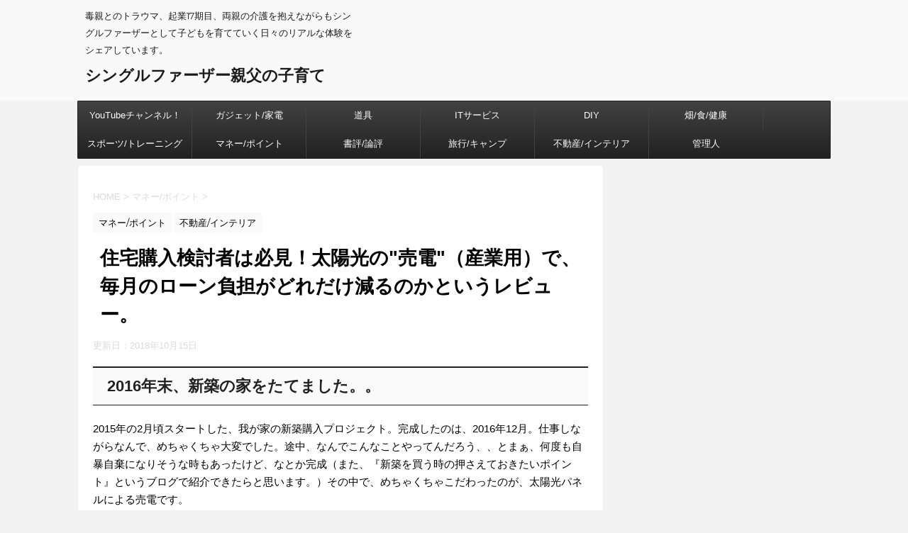

--- FILE ---
content_type: text/html; charset=UTF-8
request_url: https://surface-fan.info/solarpanel/
body_size: 49191
content:
<!DOCTYPE html>
<!--[if lt IE 7]>
<html class="ie6" lang="ja"> <![endif]-->
<!--[if IE 7]>
<html class="i7" lang="ja"> <![endif]-->
<!--[if IE 8]>
<html class="ie" lang="ja"> <![endif]-->
<!--[if gt IE 8]><!-->
<html lang="ja">
	<!--<![endif]-->
	<head prefix="og: http://ogp.me/ns# fb: http://ogp.me/ns/fb# article: http://ogp.me/ns/article#">
		<meta charset="UTF-8" >
		<meta name="viewport" content="width=device-width,initial-scale=1.0,user-scalable=no">
		<meta name="format-detection" content="telephone=no" >
		
		
		<link rel="alternate" type="application/rss+xml" title="シングルファーザー親父の子育て RSS Feed" href="https://surface-fan.info/feed/" />
		<link rel="pingback" href="https://surface-fan.info/wordpress/xmlrpc.php" >
		<!--[if lt IE 9]>
		<script src="http://css3-mediaqueries-js.googlecode.com/svn/trunk/css3-mediaqueries.js"></script>
		<script src="https://surface-fan.info/wordpress/wp-content/themes/affinger4/js/html5shiv.js"></script>
		<![endif]-->
				<title>太陽光パネルと住宅ローン</title>
<link rel='dns-prefetch' href='//codoc.jp' />
<link rel='dns-prefetch' href='//ajax.googleapis.com' />
<link rel='dns-prefetch' href='//fonts.googleapis.com' />
<link rel='dns-prefetch' href='//s.w.org' />
		<script type="text/javascript">
			window._wpemojiSettings = {"baseUrl":"https:\/\/s.w.org\/images\/core\/emoji\/11\/72x72\/","ext":".png","svgUrl":"https:\/\/s.w.org\/images\/core\/emoji\/11\/svg\/","svgExt":".svg","source":{"concatemoji":"https:\/\/surface-fan.info\/wordpress\/wp-includes\/js\/wp-emoji-release.min.js?ver=4.9.26"}};
			!function(e,a,t){var n,r,o,i=a.createElement("canvas"),p=i.getContext&&i.getContext("2d");function s(e,t){var a=String.fromCharCode;p.clearRect(0,0,i.width,i.height),p.fillText(a.apply(this,e),0,0);e=i.toDataURL();return p.clearRect(0,0,i.width,i.height),p.fillText(a.apply(this,t),0,0),e===i.toDataURL()}function c(e){var t=a.createElement("script");t.src=e,t.defer=t.type="text/javascript",a.getElementsByTagName("head")[0].appendChild(t)}for(o=Array("flag","emoji"),t.supports={everything:!0,everythingExceptFlag:!0},r=0;r<o.length;r++)t.supports[o[r]]=function(e){if(!p||!p.fillText)return!1;switch(p.textBaseline="top",p.font="600 32px Arial",e){case"flag":return s([55356,56826,55356,56819],[55356,56826,8203,55356,56819])?!1:!s([55356,57332,56128,56423,56128,56418,56128,56421,56128,56430,56128,56423,56128,56447],[55356,57332,8203,56128,56423,8203,56128,56418,8203,56128,56421,8203,56128,56430,8203,56128,56423,8203,56128,56447]);case"emoji":return!s([55358,56760,9792,65039],[55358,56760,8203,9792,65039])}return!1}(o[r]),t.supports.everything=t.supports.everything&&t.supports[o[r]],"flag"!==o[r]&&(t.supports.everythingExceptFlag=t.supports.everythingExceptFlag&&t.supports[o[r]]);t.supports.everythingExceptFlag=t.supports.everythingExceptFlag&&!t.supports.flag,t.DOMReady=!1,t.readyCallback=function(){t.DOMReady=!0},t.supports.everything||(n=function(){t.readyCallback()},a.addEventListener?(a.addEventListener("DOMContentLoaded",n,!1),e.addEventListener("load",n,!1)):(e.attachEvent("onload",n),a.attachEvent("onreadystatechange",function(){"complete"===a.readyState&&t.readyCallback()})),(n=t.source||{}).concatemoji?c(n.concatemoji):n.wpemoji&&n.twemoji&&(c(n.twemoji),c(n.wpemoji)))}(window,document,window._wpemojiSettings);
		</script>
		<style type="text/css">
img.wp-smiley,
img.emoji {
	display: inline !important;
	border: none !important;
	box-shadow: none !important;
	height: 1em !important;
	width: 1em !important;
	margin: 0 .07em !important;
	vertical-align: -0.1em !important;
	background: none !important;
	padding: 0 !important;
}
</style>
<link rel='stylesheet' id='fonts-googleapis-montserrat-css'  href='https://fonts.googleapis.com/css?family=Montserrat%3A400&#038;ver=4.9.26' type='text/css' media='all' />
<link rel='stylesheet' id='normalize-css'  href='https://surface-fan.info/wordpress/wp-content/themes/affinger4/css/normalize.css?ver=1.5.9' type='text/css' media='all' />
<link rel='stylesheet' id='font-awesome-css'  href='https://surface-fan.info/wordpress/wp-content/themes/affinger4/css/fontawesome/css/font-awesome.min.css?ver=4.5.0' type='text/css' media='all' />
<link rel='stylesheet' id='style-css'  href='https://surface-fan.info/wordpress/wp-content/themes/affinger4/style.css?ver=4.9.26' type='text/css' media='all' />
<link rel='stylesheet' id='single2-css'  href='https://surface-fan.info/wordpress/wp-content/themes/affinger4/st-kanricss.php' type='text/css' media='all' />
<link rel='stylesheet' id='single-css'  href='https://surface-fan.info/wordpress/wp-content/themes/affinger4/st-rankcss.php' type='text/css' media='all' />
<link rel='stylesheet' id='st-themecss-css'  href='https://surface-fan.info/wordpress/wp-content/themes/affinger4/st-themecss-loader.php?ver=4.9.26' type='text/css' media='all' />
<script type='text/javascript'  src='https://codoc.jp/js/cms.js?ver=4.9.26'  data-css="blue"  data-usercode="iXUuiCwwyA" defer></script>
<script type='text/javascript' src='//ajax.googleapis.com/ajax/libs/jquery/1.11.3/jquery.min.js?ver=1.11.3'></script>
<link rel='https://api.w.org/' href='https://surface-fan.info/wp-json/' />
<link rel='shortlink' href='https://surface-fan.info/?p=224' />
<link rel="alternate" type="application/json+oembed" href="https://surface-fan.info/wp-json/oembed/1.0/embed?url=https%3A%2F%2Fsurface-fan.info%2Fsolarpanel%2F" />
<link rel="alternate" type="text/xml+oembed" href="https://surface-fan.info/wp-json/oembed/1.0/embed?url=https%3A%2F%2Fsurface-fan.info%2Fsolarpanel%2F&#038;format=xml" />
<!-- Google WebMaster by Tags Manager Plugin -->
<meta name="google-site-verification" content="kPNlNVLqP9qUlV6Ry-_SWkWw-vF37vz54_12TWESy0w" />
<meta name="robots" content="index, follow" />
<meta name="keywords" content="売電, 不動産, ソーラーパネル,  産業用, 個人宅">
<meta name="description" content="2015年初旬に始めった住宅購入プロジェクト。紆余曲折もあり、2016年12月に完成。そこで、こだわりにこだわったのが、太陽光パネル。自分で使うだけではなく、売電としても活用。ローンの補助になります。加えて、産業用に登録すれば、20年間、売電価格は変わりません。">
<link rel="canonical" href="https://surface-fan.info/solarpanel/" />
<style type="text/css" id="custom-background-css">
body.custom-background { background-color: #f2f2f2; }
</style>
<!-- Google Analytics by Tags Manager Plugin -->
<script>
  (function(i,s,o,g,r,a,m){i['GoogleAnalyticsObject']=r;i[r]=i[r]||function(){
  (i[r].q=i[r].q||[]).push(arguments)},i[r].l=1*new Date();a=s.createElement(o),
  m=s.getElementsByTagName(o)[0];a.async=1;a.src=g;m.parentNode.insertBefore(a,m)
  })(window,document,'script','https://www.google-analytics.com/analytics.js','ga');

  ga('create', 'UA-38932069-1', 'auto');
  ga('send', 'pageview');

</script>
					<!-- OGP -->
			<meta property="og:locale" content="ja_JP">
		<meta property="fb:app_id" content="https://www.facebook.com/junya.higashiyama">
		
		<meta property="og:type" content="article">
		<meta property="og:title" content="住宅購入検討者は必見！太陽光の&quot;売電&quot;（産業用）で、毎月のローン負担がどれだけ減るのかというレビュー。">
		<meta property="og:url" content="https://surface-fan.info/solarpanel/">
		<meta property="og:description" content="<br />
<b>Warning</b>:  count(): Parameter must be an array or an object that implements Countable in <b>/home/bibunkaplan/www/surface/wordpress/wp-includes/post-template.php</b> on line <b>284</b><br />
<br />
<b>Warning</b>:  count(): Parameter must be an array or an object that implements Countable in <b>/home/bibunkaplan/www/surface/wordpress/wp-includes/post-template.php</b> on line <b>284</b><br />
2016年末、新築の家をたてました。。2015年の2月頃スタートした、我が家の新築購入プロジェクト。完成したのは、2016年12月。仕事しながらなんで、めちゃくちゃ大変でした。途中、なんでこんなことや">
		<meta property="og:site_name" content="シングルファーザー親父の子育て">
		<meta property="og:image" content="https://surface-fan.info/wordpress/wp-content/uploads/2017/03/index_pic_sakai.jpg">
	
			<meta name="twitter:card" content="summary_large_image">
		<meta name="twitter:site" content="@douguerabi">
		<meta name="twitter:title" content="住宅購入検討者は必見！太陽光の&quot;売電&quot;（産業用）で、毎月のローン負担がどれだけ減るのかというレビュー。">
		<meta name="twitter:description" content="<br />
<b>Warning</b>:  count(): Parameter must be an array or an object that implements Countable in <b>/home/bibunkaplan/www/surface/wordpress/wp-includes/post-template.php</b> on line <b>284</b><br />
<br />
<b>Warning</b>:  count(): Parameter must be an array or an object that implements Countable in <b>/home/bibunkaplan/www/surface/wordpress/wp-includes/post-template.php</b> on line <b>284</b><br />
2016年末、新築の家をたてました。。2015年の2月頃スタートした、我が家の新築購入プロジェクト。完成したのは、2016年12月。仕事しながらなんで、めちゃくちゃ大変でした。途中、なんでこんなことや">
		<meta name="twitter:image" content="https://surface-fan.info/wordpress/wp-content/uploads/2017/03/index_pic_sakai.jpg">
		<!-- /OGP -->
		


			</head>
	<body class="post-template-default single single-post postid-224 single-format-standard custom-background codoc-theme-blue not-front-page" >
				<div id="st-ami">
				<div id="wrapper" class="">
				<div id="wrapper-in">
					<header id="">
						<div id="headbox-bg">
							<div class="clearfix" id="headbox">
										<nav id="s-navi" class="pcnone">
			<dl class="acordion">
				<dt class="trigger">
					<p><span class="op"><i class="fa fa-bars"></i></span></p>

					<!-- 追加メニュー -->
					
					<!-- 追加メニュー2 -->
					

				</dt>

				<dd class="acordion_tree">
				

										<div class="menu-submenu-container"><ul id="menu-submenu" class="menu"><li id="menu-item-395" class="menu-item menu-item-type-taxonomy menu-item-object-category menu-item-395"><a href="https://surface-fan.info/category/it-service/">ITサービス</a></li>
<li id="menu-item-392" class="menu-item menu-item-type-taxonomy menu-item-object-category menu-item-392"><a href="https://surface-fan.info/category/tools/">道具</a></li>
<li id="menu-item-859" class="menu-item menu-item-type-taxonomy menu-item-object-category menu-item-859"><a href="https://surface-fan.info/category/%e7%95%91%e9%a3%9f%e5%81%a5%e5%ba%b7/">畑/食/健康</a></li>
<li id="menu-item-394" class="menu-item menu-item-type-taxonomy menu-item-object-category menu-item-394"><a href="https://surface-fan.info/category/it-gadget/">ガジェット/家電</a></li>
<li id="menu-item-396" class="menu-item menu-item-type-taxonomy menu-item-object-category current-post-ancestor current-menu-parent current-post-parent menu-item-396"><a href="https://surface-fan.info/category/re/">不動産/インテリア</a></li>
<li id="menu-item-397" class="menu-item menu-item-type-taxonomy menu-item-object-category menu-item-397"><a href="https://surface-fan.info/category/comments/">書評/論評</a></li>
<li id="menu-item-393" class="menu-item menu-item-type-taxonomy menu-item-object-category current-post-ancestor current-menu-parent current-post-parent menu-item-393"><a href="https://surface-fan.info/category/money/">マネー/ポイント</a></li>
</ul></div>					<div class="clear"></div>

				</dd>
			</dl>
		</nav>
										<div id="header-l">
											
		<!-- キャプション -->
					<p class="descr">
				毒親とのトラウマ、起業17期目、両親の介護を抱えながらもシングルファーザーとして子どもを育てていく日々のリアルな体験をシェアしています。			</p>
				<!-- ロゴ又はブログ名 -->
					<p class="sitename"><a href="https://surface-fan.info/">
									シングルファーザー親父の子育て							</a></p>
				<!-- ロゴ又はブログ名ここまで -->

	
									</div><!-- /#header-l -->
								<div id="header-r" class="smanone">
																		
								</div><!-- /#header-r -->
							</div><!-- /#headbox-bg -->
						</div><!-- /#headbox clearfix -->
					
<div id="gazou-wide">
			<div id="st-menubox">
			<div id="st-menuwide">
				<nav class="smanone clearfix"><ul id="menu-mainmenu" class="menu"><li id="menu-item-3272" class="menu-item menu-item-type-custom menu-item-object-custom menu-item-3272"><a href="https://www.youtube.com/@single-father-with-kids">YouTubeチャンネル！</a></li>
<li id="menu-item-12" class="menu-item menu-item-type-taxonomy menu-item-object-category menu-item-12"><a href="https://surface-fan.info/category/it-gadget/">ガジェット/家電</a></li>
<li id="menu-item-15" class="menu-item menu-item-type-taxonomy menu-item-object-category menu-item-15"><a href="https://surface-fan.info/category/tools/">道具</a></li>
<li id="menu-item-13" class="menu-item menu-item-type-taxonomy menu-item-object-category menu-item-13"><a href="https://surface-fan.info/category/it-service/">ITサービス</a></li>
<li id="menu-item-1035" class="menu-item menu-item-type-taxonomy menu-item-object-category menu-item-1035"><a href="https://surface-fan.info/category/diy/">DIY</a></li>
<li id="menu-item-860" class="menu-item menu-item-type-taxonomy menu-item-object-category menu-item-860"><a href="https://surface-fan.info/category/%e7%95%91%e9%a3%9f%e5%81%a5%e5%ba%b7/">畑/食/健康</a></li>
<li id="menu-item-1429" class="menu-item menu-item-type-taxonomy menu-item-object-category menu-item-1429"><a href="https://surface-fan.info/category/sports/">スポーツ/トレーニング</a></li>
<li id="menu-item-14" class="menu-item menu-item-type-taxonomy menu-item-object-category current-post-ancestor current-menu-parent current-post-parent menu-item-14"><a href="https://surface-fan.info/category/money/">マネー/ポイント</a></li>
<li id="menu-item-324" class="menu-item menu-item-type-taxonomy menu-item-object-category menu-item-324"><a href="https://surface-fan.info/category/comments/">書評/論評</a></li>
<li id="menu-item-2132" class="menu-item menu-item-type-taxonomy menu-item-object-category menu-item-2132"><a href="https://surface-fan.info/category/%e6%97%85%e8%a1%8c-%e3%82%ad%e3%83%a3%e3%83%b3%e3%83%97/">旅行/キャンプ</a></li>
<li id="menu-item-325" class="menu-item menu-item-type-taxonomy menu-item-object-category current-post-ancestor current-menu-parent current-post-parent menu-item-325"><a href="https://surface-fan.info/category/re/">不動産/インテリア</a></li>
<li id="menu-item-20" class="menu-item menu-item-type-post_type menu-item-object-page menu-item-20"><a href="https://surface-fan.info/contact-me/">管理人</a></li>
</ul></nav>			</div>
		</div>
	</div>

					
					<!--自動adsense-->
										<script async src="//pagead2.googlesyndication.com/pagead/js/adsbygoogle.js"></script>
						<script>
							(adsbygoogle = window.adsbygoogle || []).push({
								google_ad_client: "ca-pub-8574915313294751",
								enable_page_level_ads: true
							});
						</script>
				    					</header>
					<div id="content-w">
					
<div id="content" class="clearfix">
	<div id="contentInner">

		<main>
			<article>
				<div id="post-224" class="st-post post-224 post type-post status-publish format-standard has-post-thumbnail hentry category-money category-re">

			
									

					<!--ぱんくず -->
					<div id="breadcrumb">
					<ol itemscope itemtype="http://schema.org/BreadcrumbList">
							 <li itemprop="itemListElement" itemscope
      itemtype="http://schema.org/ListItem"><a href="https://surface-fan.info" itemprop="item"><span itemprop="name">HOME</span></a> > <meta itemprop="position" content="1" /></li>
													<li itemprop="itemListElement" itemscope
      itemtype="http://schema.org/ListItem"><a href="https://surface-fan.info/category/money/" itemprop="item">
							<span itemprop="name">マネー/ポイント</span> </a> &gt;<meta itemprop="position" content="2" /></li> 
											</ol>
					</div>
					<!--/ ぱんくず -->

					<!--ループ開始 -->
										
										<p class="st-catgroup">
					<a href="https://surface-fan.info/category/money/" title="View all posts in マネー/ポイント" rel="category tag"><span class="catname st-catid4">マネー/ポイント</span></a> <a href="https://surface-fan.info/category/re/" title="View all posts in 不動産/インテリア" rel="category tag"><span class="catname st-catid20">不動産/インテリア</span></a>					</p>
									

					<h1 class="entry-title">住宅購入検討者は必見！太陽光の"売電"（産業用）で、毎月のローン負担がどれだけ減るのかというレビュー。</h1>

					<div class="blogbox ">
						<p><span class="kdate">
																							更新日：<time class="updated" datetime="2018-10-15T15:01:32+0900">2018年10月15日</time>
													</span></p>
					</div>

					<div class="mainbox">
						<div id="nocopy" ><!-- コピー禁止エリアここから -->
							<div class="entry-content">
								<h2>2016年末、新築の家をたてました。。</h2>
<p>2015年の2月頃スタートした、我が家の新築購入プロジェクト。完成したのは、2016年12月。仕事しながらなんで、めちゃくちゃ大変でした。途中、なんでこんなことやってんだろう、、とまぁ、何度も自暴自棄になりそうな時もあったけど、なとか完成（また、『新築を買う時の押さえておきたいポイント』というブログで紹介できたらと思います。）その中で、めちゃくちゃこだわったのが、太陽光パネルによる売電です。</p>
<p>一時、「0円住宅」みたいなキャッチコピーがあったけど、あれは、売電価格がまだ高かった時、その金額で、ローンを相殺するというものです。</p>
<p>しかし、今は売電価格が毎年、下がっているので、この「0円」住宅の実現はほぼ無理になりましたが、経済効果はめちゃくちゃあると思います。</p>
<h2>売電価格は、個人用と産業用に別れる</h2>
<p>まず基本ですが、売電価格は、「一般個人宅用」と「産業用」に別れます。この境目は、発電量が、10kw未満なら個人住宅用、10kw以上なら産業用となります。個人宅は、10kw未満が普通ですが、私は個人宅ですが、産業用の10kw以上にしてもらいました。というか、 それができる住宅メーカーを選びました。</p>
<h3>売電価格と、売電の期間が異なる。</h3>
<p>この2つの違いは、売電価格と売電期間です。東日本大震災が起きた年が一番、売電価格が高く、そこから毎年下落しています。今回は、2016年の売電価格を見ていきたいと思います。</p>
<ul>
<li>個人宅（10KW未満）：31〜33円</li>
<li>産業用（10KW以上）：24円＋消費税</li>
</ul>
<p>あれ、個人宅のほうが売電価格が高くね、って思われたと思いますが、買い取り期間が異なります。</p>
<ul>
<li>個人宅（10KW未満）：10年</li>
<li>産業用（10KW以上）：20年</li>
</ul>
<p>住宅ローンが大抵、35年間なので、20年ローン補助してくれることになります。<br />
<a href="https://www.solar-partners.jp/pv-eco-informations-51690.html" target="_blank" rel="noopener noreferrer">2017年や、2018年の売電価格はこちらを参照ください。</a></p>
<h2>売電だけじゃぁない、自給できる電力も魅力</h2>
<p>売電価格は、まぁ日本政府の原発回帰と比例して、価格は下がっていますが、それでも太陽光はメリットがあります。<br />
それは電力を自給できるからです。因みに、OECDの中で、日本の電力は高いです。</p>
<p><a href="http://www2.ttcn.ne.jp/honkawa/4105.html">電気料金国際比較</a></p>
<p>太陽光パネルを設置していると、まず昼間の発電中、利用分から余った分を売電します。これは産業用でも同じことができます。<br />
電力は昼間は高く設定されているので、その間、晴れていれば自前で全てを賄うことが可能となります。もし日中が曇っていたりして、電力の利用料が発電よりも上回っていると、電力会社から電力を自動的に購入し、補填をします。</p>
<h2>太陽光パネルのポイント</h2>
<p>太陽光パネルですが、中国製の安いパネルも出回っています。しかし住宅ローンはどこも、35年で組まれるため、発電が劣化しないものを選ぶのをオススメします。というかここがポイント中のポイントです。</p>
<p>特にシリコンの純度はこだわった方がよいように思います。一般的には純度が99.9999%の「シックスナイン」ですが、ものには、99.9999999%の「ナインナイン」というものがあります。<br />
僕は「ナインナイン」を付けています。20年間で、劣化が4％と、あまり変わりません、というかそういう業者を選びました。</p>
<h2>売電価格</h2>
<p>実際の売電を公表します。<br />
<img class="size-medium wp-image-228 aligncenter" src="https://surface-fan.info/wordpress/wp-content/uploads/2017/03/IMG_5893-225x300.jpg" alt="" width="225" height="300" srcset="https://surface-fan.info/wordpress/wp-content/uploads/2017/03/IMG_5893-225x300.jpg 225w, https://surface-fan.info/wordpress/wp-content/uploads/2017/03/IMG_5893-768x1024.jpg 768w" sizes="(max-width: 225px) 100vw, 225px" /></p>
<ul>
<li>総額：48,412円</li>
<li>期間：2016年12月〜2017年3月中旬</li>
<li>月間：1万〜1万5000円</li>
</ul>
<p>一番、太陽がでている時間が短い時期（11月〜2月）にも関わらず、月間1万〜1万5000円を売電してくれています。加えて、昼間は電力も自給しているので、電気代もお安くなっています。またこちらも、細かく報告できたとらと思います。これは3月初旬ですが、少し天気がよくなると、一日で1025円売電してくれます。何もしてないのに、収入が入るのは感慨深いです。。</p>
							</div>
						</div><!-- コピー禁止エリアここまで -->
						
					<div class="adbox">
				
									<p style="display:none">Google 広告</p>			<div class="textwidget"><script async src="//pagead2.googlesyndication.com/pagead/js/adsbygoogle.js"></script>
<!-- 道具選びは、人生を変える（ブログ） -->
<ins class="adsbygoogle"
     style="display:inline-block;width:336px;height:280px"
     data-ad-client="ca-pub-8574915313294751"
     data-ad-slot="1035015702"></ins>
<script>
(adsbygoogle = window.adsbygoogle || []).push({});
</script></div>
							        
	
									<div style="padding-top:10px;">
						
									<p style="display:none">Google 広告</p>			<div class="textwidget"><script async src="//pagead2.googlesyndication.com/pagead/js/adsbygoogle.js"></script>
<!-- 道具選びは、人生を変える（ブログ） -->
<ins class="adsbygoogle"
     style="display:inline-block;width:336px;height:280px"
     data-ad-client="ca-pub-8574915313294751"
     data-ad-slot="1035015702"></ins>
<script>
(adsbygoogle = window.adsbygoogle || []).push({});
</script></div>
							        
	
					</div>
							</div>
		
        
	
						
						
					</div><!-- .mainboxここまで -->

							
						
	<div class="sns">
	<ul class="clearfix">
		<!--ツイートボタン-->
		<li class="twitter"> 
		<a rel="nofollow" onclick="window.open('//twitter.com/intent/tweet?url=https%3A%2F%2Fsurface-fan.info%2Fsolarpanel%2F&text=%E4%BD%8F%E5%AE%85%E8%B3%BC%E5%85%A5%E6%A4%9C%E8%A8%8E%E8%80%85%E3%81%AF%E5%BF%85%E8%A6%8B%EF%BC%81%E5%A4%AA%E9%99%BD%E5%85%89%E3%81%AE%22%E5%A3%B2%E9%9B%BB%22%EF%BC%88%E7%94%A3%E6%A5%AD%E7%94%A8%EF%BC%89%E3%81%A7%E3%80%81%E6%AF%8E%E6%9C%88%E3%81%AE%E3%83%AD%E3%83%BC%E3%83%B3%E8%B2%A0%E6%8B%85%E3%81%8C%E3%81%A9%E3%82%8C%E3%81%A0%E3%81%91%E6%B8%9B%E3%82%8B%E3%81%AE%E3%81%8B%E3%81%A8%E3%81%84%E3%81%86%E3%83%AC%E3%83%93%E3%83%A5%E3%83%BC%E3%80%82&via=douguerabi&tw_p=tweetbutton', '', 'width=500,height=450'); return false;"><i class="fa fa-twitter"></i><span class="snstext " >Twitter</span></a>
		</li>

		<!--Facebookボタン-->      
		<li class="facebook">
		<a href="//www.facebook.com/sharer.php?src=bm&u=https%3A%2F%2Fsurface-fan.info%2Fsolarpanel%2F&t=%E4%BD%8F%E5%AE%85%E8%B3%BC%E5%85%A5%E6%A4%9C%E8%A8%8E%E8%80%85%E3%81%AF%E5%BF%85%E8%A6%8B%EF%BC%81%E5%A4%AA%E9%99%BD%E5%85%89%E3%81%AE%22%E5%A3%B2%E9%9B%BB%22%EF%BC%88%E7%94%A3%E6%A5%AD%E7%94%A8%EF%BC%89%E3%81%A7%E3%80%81%E6%AF%8E%E6%9C%88%E3%81%AE%E3%83%AD%E3%83%BC%E3%83%B3%E8%B2%A0%E6%8B%85%E3%81%8C%E3%81%A9%E3%82%8C%E3%81%A0%E3%81%91%E6%B8%9B%E3%82%8B%E3%81%AE%E3%81%8B%E3%81%A8%E3%81%84%E3%81%86%E3%83%AC%E3%83%93%E3%83%A5%E3%83%BC%E3%80%82" target="_blank" rel="nofollow"><i class="fa fa-facebook"></i><span class="snstext " >Facebook</span>
		</a>
		</li>

		<!--Google+1ボタン-->
		<li class="googleplus">
		<a href="https://plus.google.com/share?url=https%3A%2F%2Fsurface-fan.info%2Fsolarpanel%2F" target="_blank" rel="nofollow"><i class="fa fa-google-plus"></i><span class="snstext " >Google+</span></a>
		</li>

		<!--ポケットボタン-->      
		<li class="pocket">
		<a rel="nofollow" onclick="window.open('//getpocket.com/edit?url=https%3A%2F%2Fsurface-fan.info%2Fsolarpanel%2F&title=%E4%BD%8F%E5%AE%85%E8%B3%BC%E5%85%A5%E6%A4%9C%E8%A8%8E%E8%80%85%E3%81%AF%E5%BF%85%E8%A6%8B%EF%BC%81%E5%A4%AA%E9%99%BD%E5%85%89%E3%81%AE%22%E5%A3%B2%E9%9B%BB%22%EF%BC%88%E7%94%A3%E6%A5%AD%E7%94%A8%EF%BC%89%E3%81%A7%E3%80%81%E6%AF%8E%E6%9C%88%E3%81%AE%E3%83%AD%E3%83%BC%E3%83%B3%E8%B2%A0%E6%8B%85%E3%81%8C%E3%81%A9%E3%82%8C%E3%81%A0%E3%81%91%E6%B8%9B%E3%82%8B%E3%81%AE%E3%81%8B%E3%81%A8%E3%81%84%E3%81%86%E3%83%AC%E3%83%93%E3%83%A5%E3%83%BC%E3%80%82', '', 'width=500,height=350'); return false;"><i class="fa fa-get-pocket"></i><span class="snstext " >Pocket</span></a></li>

		<!--はてブボタン-->  
		<li class="hatebu">       
			<a href="//b.hatena.ne.jp/entry/https://surface-fan.info/solarpanel/" class="hatena-bookmark-button" data-hatena-bookmark-layout="simple" title="住宅購入検討者は必見！太陽光の"売電"（産業用）で、毎月のローン負担がどれだけ減るのかというレビュー。" rel="nofollow"><span style="font-weight:bold" class="fa-hatena">B!</span><span class="snstext " >はてブ</span>
			</a><script type="text/javascript" src="//b.st-hatena.com/js/bookmark_button.js" charset="utf-8" async="async"></script>

		</li>

		<!--LINEボタン-->   
		<li class="line">
		<a href="//line.me/R/msg/text/?%E4%BD%8F%E5%AE%85%E8%B3%BC%E5%85%A5%E6%A4%9C%E8%A8%8E%E8%80%85%E3%81%AF%E5%BF%85%E8%A6%8B%EF%BC%81%E5%A4%AA%E9%99%BD%E5%85%89%E3%81%AE%22%E5%A3%B2%E9%9B%BB%22%EF%BC%88%E7%94%A3%E6%A5%AD%E7%94%A8%EF%BC%89%E3%81%A7%E3%80%81%E6%AF%8E%E6%9C%88%E3%81%AE%E3%83%AD%E3%83%BC%E3%83%B3%E8%B2%A0%E6%8B%85%E3%81%8C%E3%81%A9%E3%82%8C%E3%81%A0%E3%81%91%E6%B8%9B%E3%82%8B%E3%81%AE%E3%81%8B%E3%81%A8%E3%81%84%E3%81%86%E3%83%AC%E3%83%93%E3%83%A5%E3%83%BC%E3%80%82%0Ahttps%3A%2F%2Fsurface-fan.info%2Fsolarpanel%2F" target="_blank" rel="nofollow"><i class="fa fa-comment" aria-hidden="true"></i><span class="snstext" >LINE</span></a>
		</li>     
	</ul>

	</div> 

							
						<p class="tagst">
							<i class="fa fa-folder-open-o" aria-hidden="true"></i>-<a href="https://surface-fan.info/category/money/" rel="category tag">マネー/ポイント</a>, <a href="https://surface-fan.info/category/re/" rel="category tag">不動産/インテリア</a><br/>
													</p>

					<aside>

						<p class="author" style="display:none;"><a href="https://surface-fan.info/author/hjunya/" title="hjunya" class="vcard author"><span class="fn">author</span></a></p>
												<!--ループ終了-->
													<hr class="hrcss" />
<div id="comments">
     	<div id="respond" class="comment-respond">
		<h3 id="reply-title" class="comment-reply-title">comment <small><a rel="nofollow" id="cancel-comment-reply-link" href="/solarpanel/#respond" style="display:none;">コメントをキャンセル</a></small></h3>			<form action="https://surface-fan.info/wordpress/wp-comments-post.php" method="post" id="commentform" class="comment-form">
				<p class="comment-notes"><span id="email-notes">メールアドレスが公開されることはありません。</span></p><p class="comment-form-comment"><label for="comment">コメント</label> <textarea id="comment" name="comment" cols="45" rows="8" maxlength="65525" required="required"></textarea></p><p class="comment-form-author"><label for="author">名前</label> <input id="author" name="author" type="text" value="" size="30" maxlength="245" /></p>
<p class="comment-form-email"><label for="email">メール</label> <input id="email" name="email" type="text" value="" size="30" maxlength="100" aria-describedby="email-notes" /></p>
<p class="comment-form-url"><label for="url">サイト</label> <input id="url" name="url" type="text" value="" size="30" maxlength="200" /></p>
<p class="form-submit"><input name="submit" type="submit" id="submit" class="submit" value="コメントを送る" /> <input type='hidden' name='comment_post_ID' value='224' id='comment_post_ID' />
<input type='hidden' name='comment_parent' id='comment_parent' value='0' />
</p><p style="display: none;"><input type="hidden" id="akismet_comment_nonce" name="akismet_comment_nonce" value="6a7ae1f969" /></p><p style="display: none;"><input type="hidden" id="ak_js" name="ak_js" value="147"/></p>			</form>
			</div><!-- #respond -->
	</div>

<!-- END singer -->
												<!--関連記事-->
						
			<h4 class="point"><span class="point-in">関連記事</span></h4>
<div class="kanren kadomaru">
							<dl class="clearfix">
				<dt><a href="https://surface-fan.info/amex/">
													<img width="150" height="150" src="https://surface-fan.info/wordpress/wp-content/uploads/2018/06/スクリーンショット-2018-06-29-19.30.24-150x150.png" class="attachment-thumbnail size-thumbnail wp-post-image" alt="" srcset="https://surface-fan.info/wordpress/wp-content/uploads/2018/06/スクリーンショット-2018-06-29-19.30.24-150x150.png 150w, https://surface-fan.info/wordpress/wp-content/uploads/2018/06/スクリーンショット-2018-06-29-19.30.24-100x100.png 100w" sizes="(max-width: 150px) 100vw, 150px" />											</a></dt>
				<dd>
										<h5 class="kanren-t"><a href="https://surface-fan.info/amex/">
							AMEXビジネスカードで使っているたら、なんと知らん間にポイントで「ハワイ往復をタダで行ける！」ようになっていた話。。						</a></h5>

					<div class="smanone2">
						<p>ビジネスカードはAMEXで一本化していたら、知らん間にポイントたまっていた。。 大した会社でもないのですが、ITの自営業をしており、そこでITサービスなどのSubscriptionを一元的に決裁の管理 ... </p>
					</div>
				</dd>
			</dl>
					<dl class="clearfix">
				<dt><a href="https://surface-fan.info/sbineomobaile/">
													<img width="150" height="150" src="https://surface-fan.info/wordpress/wp-content/uploads/2021/04/H0rxL0Kz-150x150.png" class="attachment-thumbnail size-thumbnail wp-post-image" alt="" srcset="https://surface-fan.info/wordpress/wp-content/uploads/2021/04/H0rxL0Kz-150x150.png 150w, https://surface-fan.info/wordpress/wp-content/uploads/2021/04/H0rxL0Kz-300x300.png 300w, https://surface-fan.info/wordpress/wp-content/uploads/2021/04/H0rxL0Kz-100x100.png 100w, https://surface-fan.info/wordpress/wp-content/uploads/2021/04/H0rxL0Kz.png 400w" sizes="(max-width: 150px) 100vw, 150px" />											</a></dt>
				<dd>
										<h5 class="kanren-t"><a href="https://surface-fan.info/sbineomobaile/">
							SBIネオモバイル証券＋T-POINTでお金の自動販売機を作る方法（誰でも再現性あり）。						</a></h5>

					<div class="smanone2">
						<p>SBIネオモバイル証券が熱い！ 昨年末から、実験的にSBIネオモバイル証券を試しています。理由は、以下のような感じです。 手数料が定額（50万円まで220円） 一株から購入できること T-POINTで ... </p>
					</div>
				</dd>
			</dl>
					<dl class="clearfix">
				<dt><a href="https://surface-fan.info/gamingpc/">
													<img width="150" height="150" src="https://surface-fan.info/wordpress/wp-content/uploads/2021/06/604bc87310c8760018b93022-w640-150x150.jpg" class="attachment-thumbnail size-thumbnail wp-post-image" alt="" srcset="https://surface-fan.info/wordpress/wp-content/uploads/2021/06/604bc87310c8760018b93022-w640-150x150.jpg 150w, https://surface-fan.info/wordpress/wp-content/uploads/2021/06/604bc87310c8760018b93022-w640-100x100.jpg 100w" sizes="(max-width: 150px) 100vw, 150px" />											</a></dt>
				<dd>
										<h5 class="kanren-t"><a href="https://surface-fan.info/gamingpc/">
							仮想通貨（ビットコイン）のマイニングをやってみたよ♪未使用の母親の部屋で、ビットコインが自動で生まれる仕組み！？						</a></h5>

					<div class="smanone2">
						<p>Play Station5が当たらない。。 今回は、先月初旬に購入したゲーミングPCについてちょっと書いてみたいと思います。 そもそもは、Play Station5を購入する予定でした。 しかしながら ... </p>
					</div>
				</dd>
			</dl>
					<dl class="clearfix">
				<dt><a href="https://surface-fan.info/hokkaidou2020/">
													<img width="150" height="150" src="https://surface-fan.info/wordpress/wp-content/uploads/2019/12/goods_main-1200x600-150x150.png" class="attachment-thumbnail size-thumbnail wp-post-image" alt="" srcset="https://surface-fan.info/wordpress/wp-content/uploads/2019/12/goods_main-1200x600-150x150.png 150w, https://surface-fan.info/wordpress/wp-content/uploads/2019/12/goods_main-1200x600-100x100.png 100w" sizes="(max-width: 150px) 100vw, 150px" />											</a></dt>
				<dd>
										<h5 class="kanren-t"><a href="https://surface-fan.info/hokkaidou2020/">
							【ポイント＆マイル旅行 vol.1】正月北海道、男一人旅！なんと元旦に2泊3日で総額1万円でいけた話し。						</a></h5>

					<div class="smanone2">
						<p>気が付けば、2019年も残りわずか。。 なんと、気が付けば、2019年も残りわずかになりました。。皆様、いかがお過ごしでしょうか？ 年を取ればとるほど、1年過ぎるのが加速度的にドライブがかかります。。 ... </p>
					</div>
				</dd>
			</dl>
					<dl class="clearfix">
				<dt><a href="https://surface-fan.info/solar10/">
													<img width="150" height="150" src="https://surface-fan.info/wordpress/wp-content/uploads/2017/03/index_pic_sakai-150x150.jpg" class="attachment-thumbnail size-thumbnail wp-post-image" alt="" srcset="https://surface-fan.info/wordpress/wp-content/uploads/2017/03/index_pic_sakai-150x150.jpg 150w, https://surface-fan.info/wordpress/wp-content/uploads/2017/03/index_pic_sakai-100x100.jpg 100w" sizes="(max-width: 150px) 100vw, 150px" />											</a></dt>
				<dd>
										<h5 class="kanren-t"><a href="https://surface-fan.info/solar10/">
							住宅購入者は必見！ソーラー発電で、冬=>春で10万円を超えた。						</a></h5>

					<div class="smanone2">
						<p>売電価格が、10万円を超えた。。 昨年末に完成した新築に搭載したソーラー発電がとうとう10万円を超えました。。引越しをしたのが、12月末でそこからどんどん真冬になっていくので、「全く発電せんけど、大丈 ... </p>
					</div>
				</dd>
			</dl>
				</div>
						<!--ページナビ-->
						<div class="p-navi clearfix">
							<dl>
																	<dt>PREV</dt>
									<dd>
										<a href="https://surface-fan.info/troubleisnotbad/">あなたのその『問題』の取り扱い方！全てが悪く見える時に、どう対応していくべきなのか。</a>
									</dd>
																									<dt>NEXT</dt>
									<dd>
										<a href="https://surface-fan.info/realestatepart1/">経済学者の一軒家は『資産ではなく負債』という意見について、個人的に思うこと（「一軒家は資産になると思う」）</a>
									</dd>
															</dl>
						</div>
					</aside>

				</div>
				<!--/post-->
			</article>
		</main>
	</div>
	<!-- /#contentInner -->
	<div id="side">
	<aside>

					<div class="side-topad">
				<div class="ad"><p style="display:none">レスポンシブ Google 広告</p>			<div class="textwidget"><script async src="//pagead2.googlesyndication.com/pagead/js/adsbygoogle.js"></script>
<!-- レスポンシブ：道具選びは、人生を変える。 -->
<ins class="adsbygoogle"
     style="display:block"
     data-ad-client="ca-pub-8574915313294751"
     data-ad-slot="4178455305"
     data-ad-format="auto"></ins>
<script>
(adsbygoogle = window.adsbygoogle || []).push({});
</script></div>
		</div>			</div>
		
					<h4 class="menu_underh2">新着ブログ！</h4><div class="kanren kadomaru">
							<dl class="clearfix">
				<dt><a href="https://surface-fan.info/deepdepression/">
													<img width="150" height="150" src="https://surface-fan.info/wordpress/wp-content/uploads/2024/11/鬱が治った-150x150.png" class="attachment-thumbnail size-thumbnail wp-post-image" alt="" srcset="https://surface-fan.info/wordpress/wp-content/uploads/2024/11/鬱が治った-150x150.png 150w, https://surface-fan.info/wordpress/wp-content/uploads/2024/11/鬱が治った-100x100.png 100w" sizes="(max-width: 150px) 100vw, 150px" />											</a></dt>
				<dd>
										<div class="blog_info ">
						<p>2024/11/30</p>
					</div>
					<h5><a href="https://surface-fan.info/deepdepression/">30年つき合ってきた鬱（うつ）が治った。</a></h5>

					<div class="smanone2">
											</div>
				</dd>
			</dl>
					<dl class="clearfix">
				<dt><a href="https://surface-fan.info/undounou/">
													<img width="150" height="150" src="https://surface-fan.info/wordpress/wp-content/uploads/2022/12/スクリーンショット-2022-12-27-14.28.53-150x150.png" class="attachment-thumbnail size-thumbnail wp-post-image" alt="" srcset="https://surface-fan.info/wordpress/wp-content/uploads/2022/12/スクリーンショット-2022-12-27-14.28.53-150x150.png 150w, https://surface-fan.info/wordpress/wp-content/uploads/2022/12/スクリーンショット-2022-12-27-14.28.53-100x100.png 100w" sizes="(max-width: 150px) 100vw, 150px" />											</a></dt>
				<dd>
										<div class="blog_info ">
						<p>2022/12/27</p>
					</div>
					<h5><a href="https://surface-fan.info/undounou/">今年最大のインパクト『運動脳』！おじさんでも「走る」だけで脳が若くなる。</a></h5>

					<div class="smanone2">
											</div>
				</dd>
			</dl>
					<dl class="clearfix">
				<dt><a href="https://surface-fan.info/cost_performance/">
													<img width="150" height="150" src="https://surface-fan.info/wordpress/wp-content/uploads/2022/12/コスパの「罠」に気をつけろ！コスパ至上主義では、真の幸福は訪れない。。-1-150x150.png" class="attachment-thumbnail size-thumbnail wp-post-image" alt="" srcset="https://surface-fan.info/wordpress/wp-content/uploads/2022/12/コスパの「罠」に気をつけろ！コスパ至上主義では、真の幸福は訪れない。。-1-150x150.png 150w, https://surface-fan.info/wordpress/wp-content/uploads/2022/12/コスパの「罠」に気をつけろ！コスパ至上主義では、真の幸福は訪れない。。-1-100x100.png 100w" sizes="(max-width: 150px) 100vw, 150px" />											</a></dt>
				<dd>
										<div class="blog_info ">
						<p>2022/12/15</p>
					</div>
					<h5><a href="https://surface-fan.info/cost_performance/">コスパの「罠」に気をつけろ！コスパ至上主義では、真の幸福は訪れない。。</a></h5>

					<div class="smanone2">
											</div>
				</dd>
			</dl>
					<dl class="clearfix">
				<dt><a href="https://surface-fan.info/lantern-2/">
													<img width="150" height="150" src="https://surface-fan.info/wordpress/wp-content/uploads/2022/12/スクリーンショット-2022-12-06-18.41.36-150x150.jpg" class="attachment-thumbnail size-thumbnail wp-post-image" alt="" srcset="https://surface-fan.info/wordpress/wp-content/uploads/2022/12/スクリーンショット-2022-12-06-18.41.36-150x150.jpg 150w, https://surface-fan.info/wordpress/wp-content/uploads/2022/12/スクリーンショット-2022-12-06-18.41.36-100x100.jpg 100w" sizes="(max-width: 150px) 100vw, 150px" />											</a></dt>
				<dd>
										<div class="blog_info ">
						<p>2022/12/06</p>
					</div>
					<h5><a href="https://surface-fan.info/lantern-2/">この冬は電熱服（ランタン）が熱い！光熱費削減で、懐も温かい！</a></h5>

					<div class="smanone2">
											</div>
				</dd>
			</dl>
					<dl class="clearfix">
				<dt><a href="https://surface-fan.info/ipad%e3%81%a9%e3%81%86%e3%82%88%ef%bc%9f%e4%bb%8a%e3%81%95%e3%82%89%e3%81%aa%e3%81%8c%e3%82%89ipad%e5%bf%85%e8%a6%81%e8%ab%96%e3%81%ab%e3%81%a4%e3%81%84%e3%81%a6%e6%9b%b8%e3%81%84%e3%81%a6%e3%81%bf/">
													<img width="150" height="150" src="https://surface-fan.info/wordpress/wp-content/uploads/2022/10/スクリーンショット-2022-10-29-17.19.58-150x150.jpg" class="attachment-thumbnail size-thumbnail wp-post-image" alt="" srcset="https://surface-fan.info/wordpress/wp-content/uploads/2022/10/スクリーンショット-2022-10-29-17.19.58-150x150.jpg 150w, https://surface-fan.info/wordpress/wp-content/uploads/2022/10/スクリーンショット-2022-10-29-17.19.58-100x100.jpg 100w" sizes="(max-width: 150px) 100vw, 150px" />											</a></dt>
				<dd>
										<div class="blog_info ">
						<p>2022/10/29</p>
					</div>
					<h5><a href="https://surface-fan.info/ipad%e3%81%a9%e3%81%86%e3%82%88%ef%bc%9f%e4%bb%8a%e3%81%95%e3%82%89%e3%81%aa%e3%81%8c%e3%82%89ipad%e5%bf%85%e8%a6%81%e8%ab%96%e3%81%ab%e3%81%a4%e3%81%84%e3%81%a6%e6%9b%b8%e3%81%84%e3%81%a6%e3%81%bf/">iPadどうよ？今さらながらiPad必要論について書いてみる。。</a></h5>

					<div class="smanone2">
											</div>
				</dd>
			</dl>
				</div>		
		<div id="mybox">
								</div>

		<div id="scrollad">
						<!--ここにgoogleアドセンスコードを貼ると規約違反になるので注意して下さい-->
			
		</div>
	</aside>
</div>
<!-- /#side -->
</div>
<!--/#content -->
</div><!-- /contentw -->
<footer>
<div id="footer">
<div id="footer-in">
<div class="footermenubox clearfix "><ul id="menu-mainmenu-1" class="footermenust"><li class="menu-item menu-item-type-custom menu-item-object-custom menu-item-3272"><a href="https://www.youtube.com/@single-father-with-kids">YouTubeチャンネル！</a></li>
<li class="menu-item menu-item-type-taxonomy menu-item-object-category menu-item-12"><a href="https://surface-fan.info/category/it-gadget/">ガジェット/家電</a></li>
<li class="menu-item menu-item-type-taxonomy menu-item-object-category menu-item-15"><a href="https://surface-fan.info/category/tools/">道具</a></li>
<li class="menu-item menu-item-type-taxonomy menu-item-object-category menu-item-13"><a href="https://surface-fan.info/category/it-service/">ITサービス</a></li>
<li class="menu-item menu-item-type-taxonomy menu-item-object-category menu-item-1035"><a href="https://surface-fan.info/category/diy/">DIY</a></li>
<li class="menu-item menu-item-type-taxonomy menu-item-object-category menu-item-860"><a href="https://surface-fan.info/category/%e7%95%91%e9%a3%9f%e5%81%a5%e5%ba%b7/">畑/食/健康</a></li>
<li class="menu-item menu-item-type-taxonomy menu-item-object-category menu-item-1429"><a href="https://surface-fan.info/category/sports/">スポーツ/トレーニング</a></li>
<li class="menu-item menu-item-type-taxonomy menu-item-object-category current-post-ancestor current-menu-parent current-post-parent menu-item-14"><a href="https://surface-fan.info/category/money/">マネー/ポイント</a></li>
<li class="menu-item menu-item-type-taxonomy menu-item-object-category menu-item-324"><a href="https://surface-fan.info/category/comments/">書評/論評</a></li>
<li class="menu-item menu-item-type-taxonomy menu-item-object-category menu-item-2132"><a href="https://surface-fan.info/category/%e6%97%85%e8%a1%8c-%e3%82%ad%e3%83%a3%e3%83%b3%e3%83%97/">旅行/キャンプ</a></li>
<li class="menu-item menu-item-type-taxonomy menu-item-object-category current-post-ancestor current-menu-parent current-post-parent menu-item-325"><a href="https://surface-fan.info/category/re/">不動産/インテリア</a></li>
<li class="menu-item menu-item-type-post_type menu-item-object-page menu-item-20"><a href="https://surface-fan.info/contact-me/">管理人</a></li>
</ul></div>
	<!-- フッターのメインコンテンツ -->
	<h3 class="footerlogo">
	<!-- ロゴ又はブログ名 -->
			<a href="https://surface-fan.info/">
										シングルファーザー親父の子育て								</a>
		</h3>

	<p>
		<a href="https://surface-fan.info/">毒親とのトラウマ、起業17期目、両親の介護を抱えながらもシングルファーザーとして子どもを育てていく日々のリアルな体験をシェアしています。</a>
	</p>
		
</div>
</div>
</footer>
</div>
<!-- /#wrapperin -->
</div>
<!-- /#wrapper -->
</div><!-- /#st-ami -->
<p class="copyr" data-copyr>Copyright&copy; シングルファーザー親父の子育て ,  2025 AllRights Reserved Powered by <a href="http://manualstinger.com/cr" rel="nofollow">AFFINGER4</a>.</p><script type='text/javascript' src='https://surface-fan.info/wordpress/wp-content/plugins/akismet/_inc/form.js?ver=3.2'></script>
<script type='text/javascript' src='https://surface-fan.info/wordpress/wp-includes/js/comment-reply.min.js?ver=4.9.26'></script>
<script type='text/javascript' src='https://surface-fan.info/wordpress/wp-content/themes/affinger4/js/base.js?ver=4.9.26'></script>
<script type='text/javascript' src='https://surface-fan.info/wordpress/wp-content/themes/affinger4/js/scroll.js?ver=4.9.26'></script>
<script type='text/javascript' src='https://surface-fan.info/wordpress/wp-content/themes/affinger4/js/jquery.tubular.1.0.js?ver=4.9.26'></script>
<script type='text/javascript' src='https://surface-fan.info/wordpress/wp-includes/js/wp-embed.min.js?ver=4.9.26'></script>
	<script>
		(function (window, document, $, undefined) {
			'use strict';

			$(function () {
				var s = $('[data-copyr]'), t = $('#footer-in');
				
				s.length && t.length && t.append(s);
			});
		}(window, window.document, jQuery));
	</script>		<div id="page-top"><a href="#wrapper" class="fa fa-angle-up"></a></div>
	</body></html>


--- FILE ---
content_type: text/html; charset=utf-8
request_url: https://www.google.com/recaptcha/api2/aframe
body_size: 267
content:
<!DOCTYPE HTML><html><head><meta http-equiv="content-type" content="text/html; charset=UTF-8"></head><body><script nonce="KHADvePoiZ05p88cWLrMGg">/** Anti-fraud and anti-abuse applications only. See google.com/recaptcha */ try{var clients={'sodar':'https://pagead2.googlesyndication.com/pagead/sodar?'};window.addEventListener("message",function(a){try{if(a.source===window.parent){var b=JSON.parse(a.data);var c=clients[b['id']];if(c){var d=document.createElement('img');d.src=c+b['params']+'&rc='+(localStorage.getItem("rc::a")?sessionStorage.getItem("rc::b"):"");window.document.body.appendChild(d);sessionStorage.setItem("rc::e",parseInt(sessionStorage.getItem("rc::e")||0)+1);localStorage.setItem("rc::h",'1766670864361');}}}catch(b){}});window.parent.postMessage("_grecaptcha_ready", "*");}catch(b){}</script></body></html>

--- FILE ---
content_type: text/plain
request_url: https://www.google-analytics.com/j/collect?v=1&_v=j102&a=1798606739&t=pageview&_s=1&dl=https%3A%2F%2Fsurface-fan.info%2Fsolarpanel%2F&ul=en-us%40posix&dt=%E5%A4%AA%E9%99%BD%E5%85%89%E3%83%91%E3%83%8D%E3%83%AB%E3%81%A8%E4%BD%8F%E5%AE%85%E3%83%AD%E3%83%BC%E3%83%B3&sr=1280x720&vp=1280x720&_u=IEBAAEABAAAAACAAI~&jid=1633366511&gjid=2013310948&cid=1492254584.1766670863&tid=UA-38932069-1&_gid=2053732687.1766670863&_r=1&_slc=1&z=567409815
body_size: -451
content:
2,cG-YGXRYZT97V